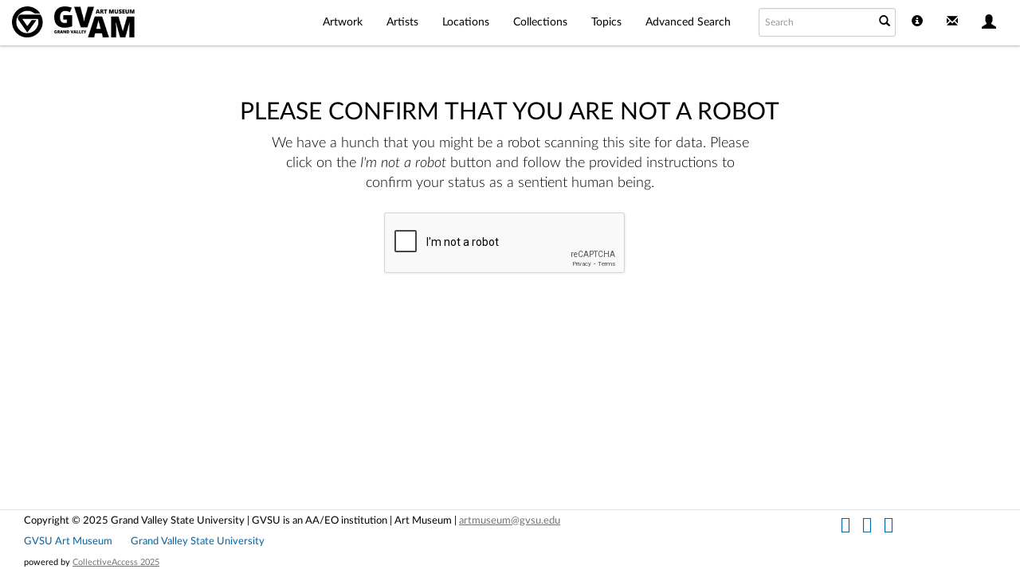

--- FILE ---
content_type: text/html; charset=utf-8
request_url: https://www.google.com/recaptcha/api2/anchor?ar=1&k=6LfQsV0pAAAAAEdg7Z1AG52-MbfW69NANPOF6iWi&co=aHR0cHM6Ly9hcnRnYWxsZXJ5Lmd2c3UuZWR1OjQ0Mw..&hl=en&v=7gg7H51Q-naNfhmCP3_R47ho&size=normal&anchor-ms=20000&execute-ms=30000&cb=ils845dqjv63
body_size: 48876
content:
<!DOCTYPE HTML><html dir="ltr" lang="en"><head><meta http-equiv="Content-Type" content="text/html; charset=UTF-8">
<meta http-equiv="X-UA-Compatible" content="IE=edge">
<title>reCAPTCHA</title>
<style type="text/css">
/* cyrillic-ext */
@font-face {
  font-family: 'Roboto';
  font-style: normal;
  font-weight: 400;
  font-stretch: 100%;
  src: url(//fonts.gstatic.com/s/roboto/v48/KFO7CnqEu92Fr1ME7kSn66aGLdTylUAMa3GUBHMdazTgWw.woff2) format('woff2');
  unicode-range: U+0460-052F, U+1C80-1C8A, U+20B4, U+2DE0-2DFF, U+A640-A69F, U+FE2E-FE2F;
}
/* cyrillic */
@font-face {
  font-family: 'Roboto';
  font-style: normal;
  font-weight: 400;
  font-stretch: 100%;
  src: url(//fonts.gstatic.com/s/roboto/v48/KFO7CnqEu92Fr1ME7kSn66aGLdTylUAMa3iUBHMdazTgWw.woff2) format('woff2');
  unicode-range: U+0301, U+0400-045F, U+0490-0491, U+04B0-04B1, U+2116;
}
/* greek-ext */
@font-face {
  font-family: 'Roboto';
  font-style: normal;
  font-weight: 400;
  font-stretch: 100%;
  src: url(//fonts.gstatic.com/s/roboto/v48/KFO7CnqEu92Fr1ME7kSn66aGLdTylUAMa3CUBHMdazTgWw.woff2) format('woff2');
  unicode-range: U+1F00-1FFF;
}
/* greek */
@font-face {
  font-family: 'Roboto';
  font-style: normal;
  font-weight: 400;
  font-stretch: 100%;
  src: url(//fonts.gstatic.com/s/roboto/v48/KFO7CnqEu92Fr1ME7kSn66aGLdTylUAMa3-UBHMdazTgWw.woff2) format('woff2');
  unicode-range: U+0370-0377, U+037A-037F, U+0384-038A, U+038C, U+038E-03A1, U+03A3-03FF;
}
/* math */
@font-face {
  font-family: 'Roboto';
  font-style: normal;
  font-weight: 400;
  font-stretch: 100%;
  src: url(//fonts.gstatic.com/s/roboto/v48/KFO7CnqEu92Fr1ME7kSn66aGLdTylUAMawCUBHMdazTgWw.woff2) format('woff2');
  unicode-range: U+0302-0303, U+0305, U+0307-0308, U+0310, U+0312, U+0315, U+031A, U+0326-0327, U+032C, U+032F-0330, U+0332-0333, U+0338, U+033A, U+0346, U+034D, U+0391-03A1, U+03A3-03A9, U+03B1-03C9, U+03D1, U+03D5-03D6, U+03F0-03F1, U+03F4-03F5, U+2016-2017, U+2034-2038, U+203C, U+2040, U+2043, U+2047, U+2050, U+2057, U+205F, U+2070-2071, U+2074-208E, U+2090-209C, U+20D0-20DC, U+20E1, U+20E5-20EF, U+2100-2112, U+2114-2115, U+2117-2121, U+2123-214F, U+2190, U+2192, U+2194-21AE, U+21B0-21E5, U+21F1-21F2, U+21F4-2211, U+2213-2214, U+2216-22FF, U+2308-230B, U+2310, U+2319, U+231C-2321, U+2336-237A, U+237C, U+2395, U+239B-23B7, U+23D0, U+23DC-23E1, U+2474-2475, U+25AF, U+25B3, U+25B7, U+25BD, U+25C1, U+25CA, U+25CC, U+25FB, U+266D-266F, U+27C0-27FF, U+2900-2AFF, U+2B0E-2B11, U+2B30-2B4C, U+2BFE, U+3030, U+FF5B, U+FF5D, U+1D400-1D7FF, U+1EE00-1EEFF;
}
/* symbols */
@font-face {
  font-family: 'Roboto';
  font-style: normal;
  font-weight: 400;
  font-stretch: 100%;
  src: url(//fonts.gstatic.com/s/roboto/v48/KFO7CnqEu92Fr1ME7kSn66aGLdTylUAMaxKUBHMdazTgWw.woff2) format('woff2');
  unicode-range: U+0001-000C, U+000E-001F, U+007F-009F, U+20DD-20E0, U+20E2-20E4, U+2150-218F, U+2190, U+2192, U+2194-2199, U+21AF, U+21E6-21F0, U+21F3, U+2218-2219, U+2299, U+22C4-22C6, U+2300-243F, U+2440-244A, U+2460-24FF, U+25A0-27BF, U+2800-28FF, U+2921-2922, U+2981, U+29BF, U+29EB, U+2B00-2BFF, U+4DC0-4DFF, U+FFF9-FFFB, U+10140-1018E, U+10190-1019C, U+101A0, U+101D0-101FD, U+102E0-102FB, U+10E60-10E7E, U+1D2C0-1D2D3, U+1D2E0-1D37F, U+1F000-1F0FF, U+1F100-1F1AD, U+1F1E6-1F1FF, U+1F30D-1F30F, U+1F315, U+1F31C, U+1F31E, U+1F320-1F32C, U+1F336, U+1F378, U+1F37D, U+1F382, U+1F393-1F39F, U+1F3A7-1F3A8, U+1F3AC-1F3AF, U+1F3C2, U+1F3C4-1F3C6, U+1F3CA-1F3CE, U+1F3D4-1F3E0, U+1F3ED, U+1F3F1-1F3F3, U+1F3F5-1F3F7, U+1F408, U+1F415, U+1F41F, U+1F426, U+1F43F, U+1F441-1F442, U+1F444, U+1F446-1F449, U+1F44C-1F44E, U+1F453, U+1F46A, U+1F47D, U+1F4A3, U+1F4B0, U+1F4B3, U+1F4B9, U+1F4BB, U+1F4BF, U+1F4C8-1F4CB, U+1F4D6, U+1F4DA, U+1F4DF, U+1F4E3-1F4E6, U+1F4EA-1F4ED, U+1F4F7, U+1F4F9-1F4FB, U+1F4FD-1F4FE, U+1F503, U+1F507-1F50B, U+1F50D, U+1F512-1F513, U+1F53E-1F54A, U+1F54F-1F5FA, U+1F610, U+1F650-1F67F, U+1F687, U+1F68D, U+1F691, U+1F694, U+1F698, U+1F6AD, U+1F6B2, U+1F6B9-1F6BA, U+1F6BC, U+1F6C6-1F6CF, U+1F6D3-1F6D7, U+1F6E0-1F6EA, U+1F6F0-1F6F3, U+1F6F7-1F6FC, U+1F700-1F7FF, U+1F800-1F80B, U+1F810-1F847, U+1F850-1F859, U+1F860-1F887, U+1F890-1F8AD, U+1F8B0-1F8BB, U+1F8C0-1F8C1, U+1F900-1F90B, U+1F93B, U+1F946, U+1F984, U+1F996, U+1F9E9, U+1FA00-1FA6F, U+1FA70-1FA7C, U+1FA80-1FA89, U+1FA8F-1FAC6, U+1FACE-1FADC, U+1FADF-1FAE9, U+1FAF0-1FAF8, U+1FB00-1FBFF;
}
/* vietnamese */
@font-face {
  font-family: 'Roboto';
  font-style: normal;
  font-weight: 400;
  font-stretch: 100%;
  src: url(//fonts.gstatic.com/s/roboto/v48/KFO7CnqEu92Fr1ME7kSn66aGLdTylUAMa3OUBHMdazTgWw.woff2) format('woff2');
  unicode-range: U+0102-0103, U+0110-0111, U+0128-0129, U+0168-0169, U+01A0-01A1, U+01AF-01B0, U+0300-0301, U+0303-0304, U+0308-0309, U+0323, U+0329, U+1EA0-1EF9, U+20AB;
}
/* latin-ext */
@font-face {
  font-family: 'Roboto';
  font-style: normal;
  font-weight: 400;
  font-stretch: 100%;
  src: url(//fonts.gstatic.com/s/roboto/v48/KFO7CnqEu92Fr1ME7kSn66aGLdTylUAMa3KUBHMdazTgWw.woff2) format('woff2');
  unicode-range: U+0100-02BA, U+02BD-02C5, U+02C7-02CC, U+02CE-02D7, U+02DD-02FF, U+0304, U+0308, U+0329, U+1D00-1DBF, U+1E00-1E9F, U+1EF2-1EFF, U+2020, U+20A0-20AB, U+20AD-20C0, U+2113, U+2C60-2C7F, U+A720-A7FF;
}
/* latin */
@font-face {
  font-family: 'Roboto';
  font-style: normal;
  font-weight: 400;
  font-stretch: 100%;
  src: url(//fonts.gstatic.com/s/roboto/v48/KFO7CnqEu92Fr1ME7kSn66aGLdTylUAMa3yUBHMdazQ.woff2) format('woff2');
  unicode-range: U+0000-00FF, U+0131, U+0152-0153, U+02BB-02BC, U+02C6, U+02DA, U+02DC, U+0304, U+0308, U+0329, U+2000-206F, U+20AC, U+2122, U+2191, U+2193, U+2212, U+2215, U+FEFF, U+FFFD;
}
/* cyrillic-ext */
@font-face {
  font-family: 'Roboto';
  font-style: normal;
  font-weight: 500;
  font-stretch: 100%;
  src: url(//fonts.gstatic.com/s/roboto/v48/KFO7CnqEu92Fr1ME7kSn66aGLdTylUAMa3GUBHMdazTgWw.woff2) format('woff2');
  unicode-range: U+0460-052F, U+1C80-1C8A, U+20B4, U+2DE0-2DFF, U+A640-A69F, U+FE2E-FE2F;
}
/* cyrillic */
@font-face {
  font-family: 'Roboto';
  font-style: normal;
  font-weight: 500;
  font-stretch: 100%;
  src: url(//fonts.gstatic.com/s/roboto/v48/KFO7CnqEu92Fr1ME7kSn66aGLdTylUAMa3iUBHMdazTgWw.woff2) format('woff2');
  unicode-range: U+0301, U+0400-045F, U+0490-0491, U+04B0-04B1, U+2116;
}
/* greek-ext */
@font-face {
  font-family: 'Roboto';
  font-style: normal;
  font-weight: 500;
  font-stretch: 100%;
  src: url(//fonts.gstatic.com/s/roboto/v48/KFO7CnqEu92Fr1ME7kSn66aGLdTylUAMa3CUBHMdazTgWw.woff2) format('woff2');
  unicode-range: U+1F00-1FFF;
}
/* greek */
@font-face {
  font-family: 'Roboto';
  font-style: normal;
  font-weight: 500;
  font-stretch: 100%;
  src: url(//fonts.gstatic.com/s/roboto/v48/KFO7CnqEu92Fr1ME7kSn66aGLdTylUAMa3-UBHMdazTgWw.woff2) format('woff2');
  unicode-range: U+0370-0377, U+037A-037F, U+0384-038A, U+038C, U+038E-03A1, U+03A3-03FF;
}
/* math */
@font-face {
  font-family: 'Roboto';
  font-style: normal;
  font-weight: 500;
  font-stretch: 100%;
  src: url(//fonts.gstatic.com/s/roboto/v48/KFO7CnqEu92Fr1ME7kSn66aGLdTylUAMawCUBHMdazTgWw.woff2) format('woff2');
  unicode-range: U+0302-0303, U+0305, U+0307-0308, U+0310, U+0312, U+0315, U+031A, U+0326-0327, U+032C, U+032F-0330, U+0332-0333, U+0338, U+033A, U+0346, U+034D, U+0391-03A1, U+03A3-03A9, U+03B1-03C9, U+03D1, U+03D5-03D6, U+03F0-03F1, U+03F4-03F5, U+2016-2017, U+2034-2038, U+203C, U+2040, U+2043, U+2047, U+2050, U+2057, U+205F, U+2070-2071, U+2074-208E, U+2090-209C, U+20D0-20DC, U+20E1, U+20E5-20EF, U+2100-2112, U+2114-2115, U+2117-2121, U+2123-214F, U+2190, U+2192, U+2194-21AE, U+21B0-21E5, U+21F1-21F2, U+21F4-2211, U+2213-2214, U+2216-22FF, U+2308-230B, U+2310, U+2319, U+231C-2321, U+2336-237A, U+237C, U+2395, U+239B-23B7, U+23D0, U+23DC-23E1, U+2474-2475, U+25AF, U+25B3, U+25B7, U+25BD, U+25C1, U+25CA, U+25CC, U+25FB, U+266D-266F, U+27C0-27FF, U+2900-2AFF, U+2B0E-2B11, U+2B30-2B4C, U+2BFE, U+3030, U+FF5B, U+FF5D, U+1D400-1D7FF, U+1EE00-1EEFF;
}
/* symbols */
@font-face {
  font-family: 'Roboto';
  font-style: normal;
  font-weight: 500;
  font-stretch: 100%;
  src: url(//fonts.gstatic.com/s/roboto/v48/KFO7CnqEu92Fr1ME7kSn66aGLdTylUAMaxKUBHMdazTgWw.woff2) format('woff2');
  unicode-range: U+0001-000C, U+000E-001F, U+007F-009F, U+20DD-20E0, U+20E2-20E4, U+2150-218F, U+2190, U+2192, U+2194-2199, U+21AF, U+21E6-21F0, U+21F3, U+2218-2219, U+2299, U+22C4-22C6, U+2300-243F, U+2440-244A, U+2460-24FF, U+25A0-27BF, U+2800-28FF, U+2921-2922, U+2981, U+29BF, U+29EB, U+2B00-2BFF, U+4DC0-4DFF, U+FFF9-FFFB, U+10140-1018E, U+10190-1019C, U+101A0, U+101D0-101FD, U+102E0-102FB, U+10E60-10E7E, U+1D2C0-1D2D3, U+1D2E0-1D37F, U+1F000-1F0FF, U+1F100-1F1AD, U+1F1E6-1F1FF, U+1F30D-1F30F, U+1F315, U+1F31C, U+1F31E, U+1F320-1F32C, U+1F336, U+1F378, U+1F37D, U+1F382, U+1F393-1F39F, U+1F3A7-1F3A8, U+1F3AC-1F3AF, U+1F3C2, U+1F3C4-1F3C6, U+1F3CA-1F3CE, U+1F3D4-1F3E0, U+1F3ED, U+1F3F1-1F3F3, U+1F3F5-1F3F7, U+1F408, U+1F415, U+1F41F, U+1F426, U+1F43F, U+1F441-1F442, U+1F444, U+1F446-1F449, U+1F44C-1F44E, U+1F453, U+1F46A, U+1F47D, U+1F4A3, U+1F4B0, U+1F4B3, U+1F4B9, U+1F4BB, U+1F4BF, U+1F4C8-1F4CB, U+1F4D6, U+1F4DA, U+1F4DF, U+1F4E3-1F4E6, U+1F4EA-1F4ED, U+1F4F7, U+1F4F9-1F4FB, U+1F4FD-1F4FE, U+1F503, U+1F507-1F50B, U+1F50D, U+1F512-1F513, U+1F53E-1F54A, U+1F54F-1F5FA, U+1F610, U+1F650-1F67F, U+1F687, U+1F68D, U+1F691, U+1F694, U+1F698, U+1F6AD, U+1F6B2, U+1F6B9-1F6BA, U+1F6BC, U+1F6C6-1F6CF, U+1F6D3-1F6D7, U+1F6E0-1F6EA, U+1F6F0-1F6F3, U+1F6F7-1F6FC, U+1F700-1F7FF, U+1F800-1F80B, U+1F810-1F847, U+1F850-1F859, U+1F860-1F887, U+1F890-1F8AD, U+1F8B0-1F8BB, U+1F8C0-1F8C1, U+1F900-1F90B, U+1F93B, U+1F946, U+1F984, U+1F996, U+1F9E9, U+1FA00-1FA6F, U+1FA70-1FA7C, U+1FA80-1FA89, U+1FA8F-1FAC6, U+1FACE-1FADC, U+1FADF-1FAE9, U+1FAF0-1FAF8, U+1FB00-1FBFF;
}
/* vietnamese */
@font-face {
  font-family: 'Roboto';
  font-style: normal;
  font-weight: 500;
  font-stretch: 100%;
  src: url(//fonts.gstatic.com/s/roboto/v48/KFO7CnqEu92Fr1ME7kSn66aGLdTylUAMa3OUBHMdazTgWw.woff2) format('woff2');
  unicode-range: U+0102-0103, U+0110-0111, U+0128-0129, U+0168-0169, U+01A0-01A1, U+01AF-01B0, U+0300-0301, U+0303-0304, U+0308-0309, U+0323, U+0329, U+1EA0-1EF9, U+20AB;
}
/* latin-ext */
@font-face {
  font-family: 'Roboto';
  font-style: normal;
  font-weight: 500;
  font-stretch: 100%;
  src: url(//fonts.gstatic.com/s/roboto/v48/KFO7CnqEu92Fr1ME7kSn66aGLdTylUAMa3KUBHMdazTgWw.woff2) format('woff2');
  unicode-range: U+0100-02BA, U+02BD-02C5, U+02C7-02CC, U+02CE-02D7, U+02DD-02FF, U+0304, U+0308, U+0329, U+1D00-1DBF, U+1E00-1E9F, U+1EF2-1EFF, U+2020, U+20A0-20AB, U+20AD-20C0, U+2113, U+2C60-2C7F, U+A720-A7FF;
}
/* latin */
@font-face {
  font-family: 'Roboto';
  font-style: normal;
  font-weight: 500;
  font-stretch: 100%;
  src: url(//fonts.gstatic.com/s/roboto/v48/KFO7CnqEu92Fr1ME7kSn66aGLdTylUAMa3yUBHMdazQ.woff2) format('woff2');
  unicode-range: U+0000-00FF, U+0131, U+0152-0153, U+02BB-02BC, U+02C6, U+02DA, U+02DC, U+0304, U+0308, U+0329, U+2000-206F, U+20AC, U+2122, U+2191, U+2193, U+2212, U+2215, U+FEFF, U+FFFD;
}
/* cyrillic-ext */
@font-face {
  font-family: 'Roboto';
  font-style: normal;
  font-weight: 900;
  font-stretch: 100%;
  src: url(//fonts.gstatic.com/s/roboto/v48/KFO7CnqEu92Fr1ME7kSn66aGLdTylUAMa3GUBHMdazTgWw.woff2) format('woff2');
  unicode-range: U+0460-052F, U+1C80-1C8A, U+20B4, U+2DE0-2DFF, U+A640-A69F, U+FE2E-FE2F;
}
/* cyrillic */
@font-face {
  font-family: 'Roboto';
  font-style: normal;
  font-weight: 900;
  font-stretch: 100%;
  src: url(//fonts.gstatic.com/s/roboto/v48/KFO7CnqEu92Fr1ME7kSn66aGLdTylUAMa3iUBHMdazTgWw.woff2) format('woff2');
  unicode-range: U+0301, U+0400-045F, U+0490-0491, U+04B0-04B1, U+2116;
}
/* greek-ext */
@font-face {
  font-family: 'Roboto';
  font-style: normal;
  font-weight: 900;
  font-stretch: 100%;
  src: url(//fonts.gstatic.com/s/roboto/v48/KFO7CnqEu92Fr1ME7kSn66aGLdTylUAMa3CUBHMdazTgWw.woff2) format('woff2');
  unicode-range: U+1F00-1FFF;
}
/* greek */
@font-face {
  font-family: 'Roboto';
  font-style: normal;
  font-weight: 900;
  font-stretch: 100%;
  src: url(//fonts.gstatic.com/s/roboto/v48/KFO7CnqEu92Fr1ME7kSn66aGLdTylUAMa3-UBHMdazTgWw.woff2) format('woff2');
  unicode-range: U+0370-0377, U+037A-037F, U+0384-038A, U+038C, U+038E-03A1, U+03A3-03FF;
}
/* math */
@font-face {
  font-family: 'Roboto';
  font-style: normal;
  font-weight: 900;
  font-stretch: 100%;
  src: url(//fonts.gstatic.com/s/roboto/v48/KFO7CnqEu92Fr1ME7kSn66aGLdTylUAMawCUBHMdazTgWw.woff2) format('woff2');
  unicode-range: U+0302-0303, U+0305, U+0307-0308, U+0310, U+0312, U+0315, U+031A, U+0326-0327, U+032C, U+032F-0330, U+0332-0333, U+0338, U+033A, U+0346, U+034D, U+0391-03A1, U+03A3-03A9, U+03B1-03C9, U+03D1, U+03D5-03D6, U+03F0-03F1, U+03F4-03F5, U+2016-2017, U+2034-2038, U+203C, U+2040, U+2043, U+2047, U+2050, U+2057, U+205F, U+2070-2071, U+2074-208E, U+2090-209C, U+20D0-20DC, U+20E1, U+20E5-20EF, U+2100-2112, U+2114-2115, U+2117-2121, U+2123-214F, U+2190, U+2192, U+2194-21AE, U+21B0-21E5, U+21F1-21F2, U+21F4-2211, U+2213-2214, U+2216-22FF, U+2308-230B, U+2310, U+2319, U+231C-2321, U+2336-237A, U+237C, U+2395, U+239B-23B7, U+23D0, U+23DC-23E1, U+2474-2475, U+25AF, U+25B3, U+25B7, U+25BD, U+25C1, U+25CA, U+25CC, U+25FB, U+266D-266F, U+27C0-27FF, U+2900-2AFF, U+2B0E-2B11, U+2B30-2B4C, U+2BFE, U+3030, U+FF5B, U+FF5D, U+1D400-1D7FF, U+1EE00-1EEFF;
}
/* symbols */
@font-face {
  font-family: 'Roboto';
  font-style: normal;
  font-weight: 900;
  font-stretch: 100%;
  src: url(//fonts.gstatic.com/s/roboto/v48/KFO7CnqEu92Fr1ME7kSn66aGLdTylUAMaxKUBHMdazTgWw.woff2) format('woff2');
  unicode-range: U+0001-000C, U+000E-001F, U+007F-009F, U+20DD-20E0, U+20E2-20E4, U+2150-218F, U+2190, U+2192, U+2194-2199, U+21AF, U+21E6-21F0, U+21F3, U+2218-2219, U+2299, U+22C4-22C6, U+2300-243F, U+2440-244A, U+2460-24FF, U+25A0-27BF, U+2800-28FF, U+2921-2922, U+2981, U+29BF, U+29EB, U+2B00-2BFF, U+4DC0-4DFF, U+FFF9-FFFB, U+10140-1018E, U+10190-1019C, U+101A0, U+101D0-101FD, U+102E0-102FB, U+10E60-10E7E, U+1D2C0-1D2D3, U+1D2E0-1D37F, U+1F000-1F0FF, U+1F100-1F1AD, U+1F1E6-1F1FF, U+1F30D-1F30F, U+1F315, U+1F31C, U+1F31E, U+1F320-1F32C, U+1F336, U+1F378, U+1F37D, U+1F382, U+1F393-1F39F, U+1F3A7-1F3A8, U+1F3AC-1F3AF, U+1F3C2, U+1F3C4-1F3C6, U+1F3CA-1F3CE, U+1F3D4-1F3E0, U+1F3ED, U+1F3F1-1F3F3, U+1F3F5-1F3F7, U+1F408, U+1F415, U+1F41F, U+1F426, U+1F43F, U+1F441-1F442, U+1F444, U+1F446-1F449, U+1F44C-1F44E, U+1F453, U+1F46A, U+1F47D, U+1F4A3, U+1F4B0, U+1F4B3, U+1F4B9, U+1F4BB, U+1F4BF, U+1F4C8-1F4CB, U+1F4D6, U+1F4DA, U+1F4DF, U+1F4E3-1F4E6, U+1F4EA-1F4ED, U+1F4F7, U+1F4F9-1F4FB, U+1F4FD-1F4FE, U+1F503, U+1F507-1F50B, U+1F50D, U+1F512-1F513, U+1F53E-1F54A, U+1F54F-1F5FA, U+1F610, U+1F650-1F67F, U+1F687, U+1F68D, U+1F691, U+1F694, U+1F698, U+1F6AD, U+1F6B2, U+1F6B9-1F6BA, U+1F6BC, U+1F6C6-1F6CF, U+1F6D3-1F6D7, U+1F6E0-1F6EA, U+1F6F0-1F6F3, U+1F6F7-1F6FC, U+1F700-1F7FF, U+1F800-1F80B, U+1F810-1F847, U+1F850-1F859, U+1F860-1F887, U+1F890-1F8AD, U+1F8B0-1F8BB, U+1F8C0-1F8C1, U+1F900-1F90B, U+1F93B, U+1F946, U+1F984, U+1F996, U+1F9E9, U+1FA00-1FA6F, U+1FA70-1FA7C, U+1FA80-1FA89, U+1FA8F-1FAC6, U+1FACE-1FADC, U+1FADF-1FAE9, U+1FAF0-1FAF8, U+1FB00-1FBFF;
}
/* vietnamese */
@font-face {
  font-family: 'Roboto';
  font-style: normal;
  font-weight: 900;
  font-stretch: 100%;
  src: url(//fonts.gstatic.com/s/roboto/v48/KFO7CnqEu92Fr1ME7kSn66aGLdTylUAMa3OUBHMdazTgWw.woff2) format('woff2');
  unicode-range: U+0102-0103, U+0110-0111, U+0128-0129, U+0168-0169, U+01A0-01A1, U+01AF-01B0, U+0300-0301, U+0303-0304, U+0308-0309, U+0323, U+0329, U+1EA0-1EF9, U+20AB;
}
/* latin-ext */
@font-face {
  font-family: 'Roboto';
  font-style: normal;
  font-weight: 900;
  font-stretch: 100%;
  src: url(//fonts.gstatic.com/s/roboto/v48/KFO7CnqEu92Fr1ME7kSn66aGLdTylUAMa3KUBHMdazTgWw.woff2) format('woff2');
  unicode-range: U+0100-02BA, U+02BD-02C5, U+02C7-02CC, U+02CE-02D7, U+02DD-02FF, U+0304, U+0308, U+0329, U+1D00-1DBF, U+1E00-1E9F, U+1EF2-1EFF, U+2020, U+20A0-20AB, U+20AD-20C0, U+2113, U+2C60-2C7F, U+A720-A7FF;
}
/* latin */
@font-face {
  font-family: 'Roboto';
  font-style: normal;
  font-weight: 900;
  font-stretch: 100%;
  src: url(//fonts.gstatic.com/s/roboto/v48/KFO7CnqEu92Fr1ME7kSn66aGLdTylUAMa3yUBHMdazQ.woff2) format('woff2');
  unicode-range: U+0000-00FF, U+0131, U+0152-0153, U+02BB-02BC, U+02C6, U+02DA, U+02DC, U+0304, U+0308, U+0329, U+2000-206F, U+20AC, U+2122, U+2191, U+2193, U+2212, U+2215, U+FEFF, U+FFFD;
}

</style>
<link rel="stylesheet" type="text/css" href="https://www.gstatic.com/recaptcha/releases/7gg7H51Q-naNfhmCP3_R47ho/styles__ltr.css">
<script nonce="nliFsf0gWCBJQSFWas6LOg" type="text/javascript">window['__recaptcha_api'] = 'https://www.google.com/recaptcha/api2/';</script>
<script type="text/javascript" src="https://www.gstatic.com/recaptcha/releases/7gg7H51Q-naNfhmCP3_R47ho/recaptcha__en.js" nonce="nliFsf0gWCBJQSFWas6LOg">
      
    </script></head>
<body><div id="rc-anchor-alert" class="rc-anchor-alert"></div>
<input type="hidden" id="recaptcha-token" value="[base64]">
<script type="text/javascript" nonce="nliFsf0gWCBJQSFWas6LOg">
      recaptcha.anchor.Main.init("[\x22ainput\x22,[\x22bgdata\x22,\x22\x22,\[base64]/[base64]/[base64]/KE4oMTI0LHYsdi5HKSxMWihsLHYpKTpOKDEyNCx2LGwpLFYpLHYpLFQpKSxGKDE3MSx2KX0scjc9ZnVuY3Rpb24obCl7cmV0dXJuIGx9LEM9ZnVuY3Rpb24obCxWLHYpe04odixsLFYpLFZbYWtdPTI3OTZ9LG49ZnVuY3Rpb24obCxWKXtWLlg9KChWLlg/[base64]/[base64]/[base64]/[base64]/[base64]/[base64]/[base64]/[base64]/[base64]/[base64]/[base64]\\u003d\x22,\[base64]\\u003d\\u003d\x22,\x22fcKsYRvCo1BbwoTDhxnCpVrDujQnwqzDsMKgwo7DiHpsXsOSw5YhMwwkwpVJw6wMEcO2w7MSwo0WIH5/wo5JVMKOw4bDksOgw7gyJsOrw4/[base64]/DjMww5IGCsK9d8OTTAnCvk5gWMONF3jDuAxUOcO4YcOBwo5CJMOuTMOyV8OXw509Xg4OZAXCqlTCgAzCi2NlKV3DucKiwr3DrcOGMCrCgCDCncOUw5jDtCTDoMOVw49xXSvChllmHELCp8KpTnp8w4HCkMK+XGxEUcKhQ2/DgcKGe1/[base64]/[base64]/[base64]/Do2PCm1QgScOuw4M+wpNHwrJaWkfCusORRmchHsKPTG4KwqATGkzCsMO1wpo3UsOgwqERwoTDgcKcw6gcw6fCghbCsMOfw6YFw53DksK/[base64]/CshrDklpswqPCmlpmCBtLwpU7R2MXwprDnWvDncKRE8OPf8O5W8O2wobCvsKKX8O3woPCisO0YcK1w6nDlMKocgzDuR3DlU/[base64]/w6wOXMKow7fChcO5w6kJLVnDvMOVOldfK8OmZcO6ThjChGvCg8Oyw7AEP3bCkBFFwrEbG8KzV2Vtw7/[base64]/[base64]/DocOVw7XDkhxne8OowpVwwrFuw50Rwp3CkVM1bxDDuHHDgMOXbMOtwoFbwqrDqMOYwoPDucOrIkVoWk3DgXAzwrPDjgseC8OQN8KIw6HDtsORwrfDvcKfwpEKV8OEwpTChsK/AsKUw5MAW8Kdw6jCh8OfesKtPDfCkBPDjsOnw6BQWmgKQcK8w7fCl8K8w6Nyw5RZw50qwp5Gwqk9w6lsK8KOJlk5wobCpsOMwqbCscKzWjMLwp3CosOpw7NmewTChMKewrk+ccOgKi0DPcKYPyhuw51iPcOyPydTesKjwoBbKcKWGxLCqyoZw6J8wpfDv8OUw77Cul/CnMK+FcK5wrjCtcK3QSjDsMKew5jClx/Drngew5HDrTcBw5d4RBPCjMKVwr3DrVPCk0nCscKLwp9rwroMw7Qwwr0Dw5nDuwsoSsOpN8Opw4TCki50w4xTwrgJDsK+wpjCvjzCpcKdMsK5X8OWwprDjHvDhSRiw4/CvsO+w5khwqdMw5HCjsORbxzDrHNPOWTCkTXDhCDCrzNuAgzCtcKCBAx7wpfCg2XCucOIGcKCT3FLZ8KcXMK+w5/Do2nCi8KWPsOJw5HCn8KKw7tILHXCvsKJw5hAwpvDosOYE8KeeMKuwo7DmcOUwrwseMOIWcKEe8Oowokww7xEYGh4WRfCrsOnI3fDvcO+w7xOw67DiMOUdmbDunFWwqXDrCICLVIjEMK6XMK1G3dkw4nDq2Zrw5rCuC0cCMK/b0/[base64]/XsK/[base64]/DqQXCtWDCpMKzPMOKbXAiBUBCLsO5w45Bw5BHQsKpwrLDrmseA2oEw7bDiC5LWGzCpGoXw7TCsCMoUMKaNsOow4LDnGoUw5g0w5fCsMO3wpnCuyM/wrl5w5dnwpbDgRJ9w747D30Pw60pT8ORw5zDp04zw4A8PcObwqrChsOtwovCtGd5E2cJCTTCksK8fyLDvxxldMO2DsOswrAYw5zDv8OcAktCRsOeQMOEYsOzwpVLwrnCpcObY8KSP8Kiwop0Tgo3w6smwpx0JCILBXTCnsKgZ37Di8K4wojCkBXDtsK/wpPDnDw/[base64]/dW1xwrt4w5XCqgRrwpMpwpoLw7Aww4IUwp4xw75swoDDnijCoEQVw4rCmh4WUiZHVHoZw4ZBIRlQU23CvcKKw7rDpTvDnmrDhT7Ck3E8IldKUcOXwrLDhThkRMOcw65awqfDhcKHw7ZfwptnG8ORQcKZJTbCnMKGw7JeEsKgw49JwrfChg/DjsO6PhXCt3QjbRfCpsK+Y8KuwpoSw7XDjMOlw6PCssKGMMOjwpZ1w5rCmjfDtsOvwoXDjsOAwp8zwqldI1FTwrk3CsObEMOzwosUw43CmcO6w50gDRfDhcOSw5fCgFjDu8OjO8KFw7LDq8OWw6/DnMKPw57DvikzCWwQLMO7ZwbDpA7CoAYTen5icMOMw6LDjsOnI8Kxw7A6BsKaHcKDwoMuwosJacKBw5sXwo/[base64]/w4V5Y8KUTcK9dW5/[base64]/[base64]/[base64]/DnipKK8K+wqzCnwkbQCpvw63Dn8KDI8K0wrDDpDlrSsOFQlbCvQvCn0gXwrQzEcKrAcKqw53Cj2TDiHkST8OxwoB/f8Omw5DDu8KUwoB4KngFwrjCr8ORQg12TibCuTUES8Okf8KfO39Kw6DDlS/DksKKVMObesKXNcONSsK4JcODw6xXw5ZLJxnDgiMjLE/DoADDjCgFwq8eDh5tdB0mGQvCvMKxQsOJCMKxw7nDuz3Chy7DrsOZwqHDjC95worCmMK4w7oqJMKoUMONwo3CgDPCtR/DsgsteMKDYnfDgRUhFcKBwqoUw7xSOsKWRm9jw4/CowU2PBIOwoDDuMKjOWzDlcKOwr7CiMObwok4FkN8wpPCoMOgw65eOMOSw6fDqMKad8Kcw7LCucOmwrbCs1A7EcK8woRGw5lTPMO6wqrCmcKPbDPCmMOHDnnCrsKsRhbCv8K/w6/CgkzDol/CgMKTwptIw4vCq8O1D0XDujLCu3zDqcKqwobClynCsWY2w5tnf8Ouc8Ovw7/DijrDokPDpDnDixlIB0Yow60Zwp7Cu10wRcOaHsOXw5N+RDUOw6wId33DnhLDusOIw5fDtsKTwq1Uwoh3w5pIScOIwqglwojDmcKZw5Anw6nCosKFfsOZa8O/JsOLLBELwpkDw6dfEMORwpkCXB7CksK7JsKDRxfCi8O4wrLCki7CqcKTw4ESwo0awpsow5nCtgoaLsOjU2NnHMKUw710OTJewpvCiTPClzgLw57DlVXDuVrCmRAGw7g6w7/DmGNudWbDqnLDgsKVw5sxwqA2GcK+wpfDgH3CpsOAwphow5fDlcOVw5/CsCHCoMKjw6RHeMO6VXDCncO3wp8kSUlUwpsdTcO+w53ChHzDncODw5bCnxfCv8OZUFHDrUzCtT/Csx9RPsKNfMKQYcKEYsK4w5ZwacKSZGdbwqlaEMKrw5zDsjcMQURme3Mvw4vCr8KjwrhrfcOfPgonQj18csKfCHlzcTdsMSpsw5cDacOywrQ1woHCsMKJwpJ3ZCVQBcKOw4ZzwonDusO0X8OSa8O9w5/[base64]/CsndeesKQHMKieQrDh8OIbxrClMOtakfCjcK+bGHDgsKiJB7CrAvDqhvCpw/Di1LDoT4zwpTClcO8bcKZw4A9wqxJw4nCucOLNWhTIwNTwpvDrMKqwooFwqDClUnCsjkXLmrChcKxXjPCvcK9B1/DqcK1d07DkxbDkMOOLQ3DhwTDjMKfwr1zbMO6LX1Jw7NFwr7CucKRw6E1HCQ8w5fDmMKsG8KXworDicO+w4hDwpIwbilhO1vCnsK/[base64]/CkcK1wpR0OMKMD8KlwpLDlMKlw717w73Ctz3Cg8KZwop3YiZLPDYvwqfCtcKJTcOuBcK1JxjDmj3CjsKmw6kLwoggP8OjXk9gw6nCr8KgTG9MLSLCjcOKDXjDg2t5Y8O5F8K1fgA4wrnDjsObwoTDiT8BCsOYw6nDncKawrpTwo9ywrpIw6LDqMKVYMK/[base64]/DcOyw4Jdw5DDncOSwqHCuHbDmsO/wqvCm8Khwrs4SMK7JXDDl8KjWMKtWMOZw7DDpB9KwohnwqsrUsK5FhDDjsK3w5PCvX/DrsKJwpPCnMOQERArw5fCncKmwrfDn09Rw6FTX8Kjw4wUc8O5wqZ0wqJZZ3J0eljDjBBRYlZuw5Nkwr3DmsKCwpDDviVRwooew6EWZA0Two3Dk8OuVMOaX8O0XcK/c2Iywptkw4zDuH3DiWPCkWQ/[base64]/w5TDrwFrHnA8cMKWdxHDpMKsw6rCpMKBdmbCksOxCn/[base64]/DiCdyCcOWXSjDmMOjwrpvYzNOwqAHwr8xNXbCs8K7cCdNCk1HwqPCj8OeKC/[base64]/Dl1HDrkxJw4jCicKgwofDhsKkwqN3HhnCvMKywq1COsOJw63DrS7DpsOAwrjDgkZWa8Obwo8xLcKhwpbCvFBxEWnDkWMSw5rDnMK8w7wPVDLCvxNaw7fCojchDFnDgEtCYcOPwqFKIcOYcypRw4nCksKQw7PCh8OEw6jDuTbDtcKfwq/CjmbDkcOkw6fDhMK6wrJDDgLDlsKIw47DiMOEEiA5BGjDsMOCw44BSMOrZcKhw5NKfMK7w6xiwofDuMOiw5rDgcOYwr3DmmLDpQ/CgnLDocO+eMK5YMKxdMOewrHDv8KRNz/CinVowqEOw4MawrDCs8OAwrx5wpLChFkWalEJwrwzw4zDnUHClmd4wqfClF1zN37DsndUwojCuS/Ci8K0ZDw/AcO+wrLCn8Khw7hYFcK+wrnCvQ3Ckx3Do2YVw7BHQ3wKwp1twrI/wocINsKzQwfDocOnQzfCl2XCmRTDnsKFFz8Vw5nDh8OWbDbCgsKJXsKzw6Edc8ODwr4/SnkgQQ8Kw5LCnMOResKPw5DDv8OEZ8OvwrVCdMOxLkzCsFnDlWrChsOMwrPCiBUqwrJ9FsK6E8KZCsKUOMO7XC/Dv8OQw5UfKCvCsB5mw7zDkzFHw6gYRFduwqkPw5R4w6nCuMKgfcKkShI/w7J/OMK4wo7CksKlajvDqVkLwqUYw5HDnsKcBlzDrcK/e1TCscO1wpnCvsK/[base64]/[base64]/VyBFM8K4c2HCkRdow7LCg8KodsKMw6jCsVjCigLDvHjDmijDscKlw53DvMKgw5kIwpbDiFDDj8K3Lhguw7crwqfDh8OAwrPCrMOnwo1dwrnDvsKXKUvCu2rClE9IKMO9RMOBHGN/ODnDlUUhw5kYwoTDjGJUwqcKw5NCJB3Do8Khwp3DksORTcO4TcOTflnDjGnCmU3Ck8KNAVLCpsKySxw8wp3CjErClMKawp3DhhLCuiwlwokERMOZM24/wooqYyrCncKqw4Btw4s6dy/DrF4/wrkCwqPDgDbDlcKTw55RCx7DjDnCvcKAK8KZw74ow7ozZMO0w7vCnQ3DrTLCtMKLV8KEFynDqCMtfcOzHzZDw6PCjsKuCxfDu8K1woBIWirCtsOuw6LDi8OSw7x+JErCqTXCjsKHFh9oTMO9GMK9wpfCjcKIBQgowpMHwpHCgMOjX8KqAsKbwocIbS/Co08ua8OKw69VwrnDnsOrasKawoLDqz5jfGPDnsKhw7jCrHnDtcO/eMKCB8OAWivDhsOxwp/ClcOowpLDscOjDA/DqxdEwrcsZMKTE8OIb1TCqwQoJhwnwpTCtXofSTBxf8KIIcKBwr59wrJWecKEEhjDvWDDgsK+YUzDmhBJP8KnwqTCqFDDmcKZw7x/eDbChsOwwqbDsl0Ow5LDsF3CmsOIwo3CsADDuArDksKiw7NQB8OkMsKcw4xFY3vCsUgEasOfw7APw7fDkGfDu3DDoMONwr/Dt0vDuMKhw6fCtMK8c2l1I8Kvwr/CmcOOSEvDtnnCp8KXc2bCm8KwSMKgwpvDkGfCg8Oow6bCrARWw68pw4DCo8ODwpvCkHJ0XjbDp1nDp8KgP8KEIRNoElc/csKow5Rdw7/DvyIJw4Ftw4cQPmcjw5gpGx/[base64]/DMO3woXDsU7DnsOFwpJLwrtZBnwyA1BMw5PCncKrwplPAkTDjxvDjMOIw4LDkyHDnMOmLSrDqcOvKsOecsK2wqbChS/Cv8KIw6TCrgfDnMO0w6vDncOxw49gw7kBX8O1WgvCgsK2wpDCkD/DpMOJw7nDpSgcPcOEw73DkhbCr3HChMKqLhPDpx7ClsOQQWvCuGwwW8K7wo3DixA3YQ7CrMOVw7UWSWcXwoXDjTzDqUNqFQVow5PCsSY9RlBYPwzDo1B2w6rDmX/[base64]/ChW/CnUvCqcKiCMOwZR01OMOAw55XSMKMLsOtwpg7M8KuwrHDtMKPwp0mf1AsInIhwrDDtQEGO8KkV0nCjcOgYFHDhQHCoMOgw6QNw5LDo8OcwoMpWcKFw60Hwr/Ct07DssOAwoY7X8OGRT7Dn8OTYDVLwr1pGUPDj8ORw5jCjsOcw6wgTsK/[base64]/DpXPDr8OFBULDucOHwoEoKMOrwrjDgwg+w7Mhwo/CjcOPw4g9w4lSKVTClDcCw4Z/[base64]/DoMO6dAzDjWoCPBbDlMKxw53DncKBdHdlw5zDsMORwqdkw6kzw5ZGfhPCrkXDhsKiwpPDpMK+w4YPw5jCnBjCpC9iwr/Ci8OSdUJjw5w7w43CkmQ4KMOAUMO+VMONVcO1wpbDtGTDosOUw7zDtl0rN8K4PcKlG3DDtlZaTcKrfMKdwpPDj3gNeC7DisKwwqnCmsKlwqEIYyjDmwvDhXEcOhJLwr9SPMOjw7XCrMK/wqTDgcKRw4PCpMOqaMKLwrceBMKbDi8YcWfCqcOkw4oCwrlbwqkFXsK1wr/CiwxEwrsJa20Lwql1wqRCLsKNbcKQw7nCl8Kewq59wovCqMOKwpjDiMOZdAfDtCDDgjA+LS9eWhrDpsKURsKNX8KlDMOsFMOgacOtIMO4w5DDkjEKSMKbdHwIw6XCvArCgsOowpHCoz/DvhMCw4M8wqnCoUcKw4DCsMKSwp/DlkvDu1zDtjrClW8bw67CklEzBMKsWBHDu8OqGMKhw7LCiDE2UMKtP03CqVnDoE0Gw4d/[base64]/CjBjCtMOLw57CuMK7PcOqw63DuWI/[base64]/wo/Cm3vDm1tWRUU5ZmXDhzTDkxHDoT9bFcOJwrRTw6vDl0DCqcKOwrzDp8KsTRfCusK5wo57wqLCg8Klw6wTZcKYA8KrwprCgcKtwqRzw5dCA8KlwoLDncO+AsKrwqwDGMOvw4hqaWjCshfDi8OtM8O/SsOew6/DpEEiAcOBe8OXw75Qw7h9wrZEw79Oc8O0VkLCjwBXw4IBBXBQDwPCqMK4woRUTcOnw73CocO8w4tVfx1wK8OFw7BOwoJ+ZQxZWUTChMOfPyTDu8K5w7gZWWvCk8Kfw6nDv3XDsxjClMKAamjCsRsGAhXDn8K/wqXDlsK3T8OGTGNgwqd7w7nCpMK5wrDDjxMea19/[base64]/DoSlLw7VVw6IVDAnCp1lZw6TClsKawqAtw5cIwo7Cg2ZtacK6wp8SwoVxwowUKSjDmlrDvHpIw6HCi8Oxw7/CnmxRwodNBFjDrg3DjcOXZMOywpXDtArCkcOSwpQFwroJwrlVL3XDvV0PccKNwrkvRknCpMOmwop5w7t7OcKFT8KJNyFOwq5ww4dOw50Hw4xUw5A+wrPDksOWE8OmR8OlwoJ/XcKsVsKkw7BRwoPCgMOcw7rDtWTDmsKPSCQ8KcKewr/DmsOjN8Oqw7bCszAvw4Ygw4dTwqDDlUzDgsOuQcKuXcKiVcO+GMOZN8OQw6DCkELDtMKMw7HCn0nCsRXCugLCnwfDl8O1wpMiKsO4aMOCfsKAw5Zawr9MwocWw6hPw5hZwqk6AHVRDMKbwqg0w57CtQkjEjcbwrHCpUJ/w5o6w4UgwqjClMOSwqnCii98wpdMD8KFB8OSTsKBYcKkbGPCgQtEdTBVwqTCpsOJZsOZNhDDl8KBb8ODw4Z2wrLCrHHCpMOHwpHCsxPCp8KxwrPDnEHDpU3CicOLw4XDn8K2FMOiPsKHw5JyPMKRwqMKw4/Cr8KjCMOMwojDk2BUwqzDt0kGw4luwqPCpRYuwq3DlMOVw7YELcK3cMKgXzPCqSxSVG4wK8O3YsK2w48EIlbCnjnCu07Dn8OgwpLDlgIawqbDtGTCugTCh8KSEMO5UcKhwrjDpMO6cMKOw5vCo8KALcKYw6t0wrkpI8KcNMKNUcO1w40zXFrClMOsw5TDq0JQC0/[base64]/Cr8Krw7s4wqfDtFBSw4/CrsKkw7XCnMOUw4zDnQMjw5law4vDjMKawrHDlFrCnMOEwqplFSRCA1bDsVFwfRfDvSTDtwhmfsKcwq7DtzLCj19dH8Kxw4NBIMKzABjCnMKLwqVvDcK6OQLCjcOowrvChsO8w5zCixDCpHgWVi0Kw7vCpMKgM8OMdU5ScMO8w7Y6woHCq8ORwoPCt8KgwpfDpsK/[base64]/LyQPBV3CrsOrw7Aew4TDi0bCg1zDnBnCnsKHbUEBFFsoF3UAdcKJwrBeBSAIfsOHN8O8NcODw709eFIYYilDwrvCocOGHHEiGhTDrsK/w7shw43Dp1dJw6UFBQgDFcO/wpACB8OWMmdTw7vDisOCwp1Jwps2w4MwJsOBw5jChMKGJMOzZGVNwqLCpsOow6DDsFjDjSzDsMKodMO7HlgFw4rCu8KzwokLFH9GwobDqEjCscObVMK+wr5FSQ/DjDfCtn8SwrFMDCJBw497w5rDkMKxNWvCtX/Cg8OPYxnChXzDvMOgwrB/wpDDssOpdXzDgGMMHQnDgMOmwr/Dp8O0wp1WWMOifMK2woFgXi0yZ8O5wqUjw5gMDGsgAgkXZcOjw7YYeRcxWnDDucOhI8O+w5fDj0LDv8KkdzvCrgvCr0JBbMOBw50Rw4zCjcKzwq5Tw5h/w4QxC2YRMUMjPEvCksKbbcKdfgI4E8OYwrk7Z8ORwoR9T8KgJDtSwodTVsOBwo3DucKsYEpxwrxdw4HCuwTCkcOzw4pPFR7CgsOgwrHDtAY3I8Kfw7bCjUbDh8K4wooXw6BAZ2XDosKZwo/DjVDCuMK3bcO3KhhNwpjCohocQj5Dwq9aw7jDlMKJw5jDjcO0wpbDrWTCg8KYwqYbw4Asw4ZtBsKKwrHCo0TDpjbCkQZzOsK9KMO3P3U/wp8EeMObwrkQwrpZbMKcw4xBw5dmRMK9w7s/LMKpM8O2w4k4wokXH8O3wplibTBwXn5aw6s0JA3CuQxawqnDu3TDnMKEXRDCs8KEwoXDp8OrwoA1w552JB8BFCpSGMOow7tnc1cPw6ZHYMKvwrrDkMODRjfDq8K1w5pINQDCmBIRwqF+woduDcKEwrzChgsVf8Orw6IfwprDnR/Cv8ObL8K7McOKKVPDuDvCjMOMw7DCiEsAKsOzw5rCicKlN2nDisK4wpoDwqzDq8O6PsOnw4rCtMKjwpHCjMODwofCtcOjE8Oww4LDp2JIA0rDvMKbw7DDr8KGDzwTC8KJQFJNwo8mw5rDlsO1wp3DsE7Cm2NQwocxLMOJFcOIWsOYwosmw6/ComcKw5wfw6bCmMOowrkDw6pAw7XDk8KtdWsrw7Apb8KTVMOvJ8OoYHHCjgkpWsKiw57CtMO6w645w4gFw6N8wptsw6I/SWnDkBlBcH/CoMKNw44vG8O+wqUOwrTCkgrCowl5w7DCuMO+wps/w40+DsO4wpQlLUlLUcKDfRzDrzrCssOzwoBCwrBtw7HCuQbCphkqVkokJMOKw4/Cv8O2woltQUcKw7pcDFXDgzA5Xn8Vw6t7w5VkIsKZPsOODVzCr8O8ScOzGsKvQl3DiUkwHTA3wpNqwr8dE1F6N3Ecwr7CqsO2NMOWwpbDv8OVcsKywrvCljcZScKswqcMwo5yaGnDjH/Ch8OEwqnCvsKsw7TDnw5Jw4rDkzl2w4ARDGcsSMKDdcKWHMOEwoXCgsKFwoPCgcKXK1Ayw69pCsOzwqLCh0FkY8OHfMKgVcOkwqvClsK1w6jDsG1qdMKyMMKHdEUNwqvCi8OyLMK6SMOofGYQw4XDqSgxClUCwpzDhE/DrcKiw4vDiGjCicOPJWbCu8KjCMKdw7HCtklGXsKiNsOGQcK+DMOuwqbCnlXCncKzfXwVwptsC8OGOH0FDMKKLcO+w7HDlsK4w5bCrcOxCMKDf0xfw7nCv8Kaw7VhwpzDnG/CjsK4wpzCqVDDigvDqVcPwqXCsExXwofCrhHDgmNlwq/DokjDg8OOXVTCgsOhwqItT8KqMGA2QcKtw4xhwo7Dj8KNwpbDkiEvWsKnw43Dq8Kpw79iwqIAAsKQVkvDuFzDkcKJwpfCnMKMwolGworCun/CoRTCrcKgw51jaW5IKHbCq2nCmi3Ci8K7wpjDi8OPEcO4dcOswow5OMKbwpFNw7Z1woFzwp1kJ8Olw7nCjSLCv8Odbm87NsKYwojDoghTwppmUcKmNMOSUgjCt3tKCm3Cui9Zw408WcKzEcKQwr3Dri7CnRbDqcKNT8OZwpbDon/CrlrCjl3ChzUZIsKEwrvDnwknwrQcw7nCn2IDGFxpRyERwrvCoGXDu8OJCQjCl8OcGwFswpp+wqVewrcjwqrCtwlKw7TDiBnCqcOZCH3DtghOwr7CpgwBAAfCh2QgM8ORSnXDg0wFw4fCqcKhwpgHNkDDlVs9BcKMLcKpwoTDuALChXTDtcOmB8KLw6zDhcK4w6AkER/CqMKdRcKjw4l+IcOcw4kWw6TCh8KcEMKCw4YFw58IZsOEVhHCtsOWwq0cw5zCqMKaw4jDnMKxMS3DjsKhEz7Cl3fCo2bCpMKiw68sSsOlaDscIwVgYxEFw5PCuXInw6/DujvDosO8woUaw5PCu28XBgbDvx44F1TDjgIew7w6KgDCk8OSwrPCrBJWw6Vfw7nDv8KqwpPCp3PCgsOywqBFwprCisOlQMK1ORRew7psRsKNRcKaHRNEScOnwqLDrwfCmVxcw78SNcKBw6DCnMOHw4geG8K0w6nCgE3Cs3g/dVE0w6lRDWXCi8KDw7FJMykZQ1oZwpN3w7YHP8KkNxlgwpEzw41tQh/DgsO9wphsw5jDi3x1WsK5ZH18YcK4w7bDucO8DcKxGMOxY8KOw7EzOS1TwoBtGW7CnzfCvsKnw7wTwrgtwrkGfVPCjMKnc1Umw4/[base64]/DscK1fcOoFsO7b1DDtX0ew6DCmcOiS17Ci2zCrwNlw7XDgDQyKsOmD8OowrnCi0EVwpPDhx7DsGbCulDDilrCo2jDjsKSwosQZMKtY1/DkBzCoMOtccOjS1rDk3rCoWfDnzLChsOvCwhHwpEKw5fDjcKpwrPDq0nDo8OZwrHCicOiWyzCoAvDvcKxfcKYV8KRcMKQUsK1wrDDn8O/w5tqfGfCjXjCqcKHacORwqDCkMOBRmoBc8K/w61sbl4MwoZ2XRbCu8OkOcKaw5Y/XcKaw48sw7zDk8KSw5/[base64]/wobClHN0csKlwrTDqMO/Ex9JCcKmw61bwp/[base64]/[base64]/[base64]/wpE8Tk05MHwLwq4ywrLCnnN5HMK/w4paccOiw6/CicOzwqHDkQdowowow7ACw5dRVybDtxYNB8KOwovDnQHDvTlmSmvCucO9MsOuw4rDm3rChChPw54xwqrCiGfDqgvDgMOrPsOfw4kWGhXDjsOnTMKjMcKRfcKGesOMPcKFwrPCg3l+w4dTXVV4wpYKwoBBaWUcWcKoacOpwo/DkcK6fQnCgiZCIyfDqhPDrV/CnsKjP8KRbU3CgBhtasOGw4rDh8K0wqEuenk6w4kfdz/CgUVqwpJAw7Rdwr/[base64]/CqwcafMK2w6YYcwZuwqbCrz3DvjjCo8KTCl/[base64]/DnMOiwp/Dl119NAzCtMKGecO9woBmYmNmw7FVLErDvcOjwqjDlsOJFwvCtRDDp0PDhMONwqEAQw/[base64]/Ch8KpJsKvREFicMKOwrhKacOdBi91c8OKUSXCii8LwqZLb8KiLnzCnhPCrcKcPcOJw6LCslbDiDbDgiVWLsOtw6bDnlpjanbCssKPEsKIw48gw7F/w5XCkMKsQWZIHUcsBMKDfMOcOMOEYsOQcjlMIj5WwocpecKqX8KIS8OUwqPDmMOMw5Fuwr7Ckycyw51pw6LCksKYRMKaE0I6wpzCkDI5UWlqcQoGw6VONMOow4jDgRzDm0rDp3cmNsOOe8Krw7rDnsKVAQ/DgcK4d1fDo8KAN8OnDnExHMOcwqzDisKswpzCgnbDqMOzH8OSwrnDg8K3fMOfAMK0w50NCyk7w5/CuXrCq8OcSFvDnUvChVkyw4HDsQ5sO8OBwrzCpWfChTp1w4I3wofClUXDvTLDrUXDoMKyWMO0w6djW8OSGn7Dl8Oyw4TCo3YpMMOkw53DvFTCvk9bfcKzbnrDmsKfTC7CsRzDg8KhHcOKwoh9OQ3CkT7DtGtkwpfDtwDDrMK9wqdKShhJaDpDAFEFFcO0w7V/bnHDmsOLw4rDu8Oew6zDmG7Dm8KAw7bDicOVw7MTRVLDuHEOw4DDkMOTU8O9w7rDrDbCq2YDw4Y5wph1TsOkwofCgsONbjt3ezPDjSxawrTDvMK5w5hhaWTDrRAjw55oTsOgwp/CulIew7ovf8Onwro+wrAWfDJJwq0zIx4BFzXDlMOqw5sxw47CkVxXCMKPT8KhwpN7KA/ChQYiw7sWFcOzwrt2PEDDlMO9woQmQVYawq/CgHQoEnAlw69jTMKFSsOOOlBwasOCDw/DrHLCjTkHWCh1VMOqw57Cl0xOw4g4H0UEwoZ5JmPCuAvCocOiQXN4SMO3LcOBwr88wojDvcKMUXZ7w6DDmVRWwqEYJcOXVAwiTiolX8Kyw6fCgsOmwpjCusOAw5VHwrxhTAHDmMOHNnvCry4cwqRhf8Oewq3Cs8Kjw7TDtsOew7YqwosLw7/DrcKhCcKPw4XDrGh/YlbCrMO4w5NKw50wwrUewpHCvC5PeRpeI1FDW8KiU8OpDsO7wp7CsMKQcMOPw5hZwpJ2w7M4aDjCtQo+ZwXCiBrCgsK8w6PCll9icMObw5fCuMK8X8OBw4DChFQ/w5XDmF5cwpg6NMKNDBnCj39RH8OLKMKoWcKSw511w5gAeMOUwrzCq8KLZQXDn8K5w7TDhcKjw5dGw7AFbXJIwq7DgGZaFMKdBcKCRMOCw6cVf2LCl0ZhDGlbwoXCssK/w7JhbMKzcR54Hl1nacOUDyocfMKrZsOcEiQsb8KewoHCgMOkwrvDhMKTZw/Cs8KHw57Cpm04wq9Dw5vDkgfDpifDqcKzw6fDu30rejFiwpEKfRrCv2vDgXF8ew9zEMKTL8K+wpHCm0h8HxDCn8Ouw6zDnzDCvsK3w5jCll5qwphFPsOqLwNMRsKWb8K4w4/CuRTDvHwUKy/[base64]/w540w7XDvMKLw6kUwqzDqsKbUMO0w6hhw7YlMMO/TzzCtnHCgXdSw6vCvMKJKyTCilo6MXbDhcKibcOSw4pBw6zDoMOoLylQfMOvE2NXYsO5fm3DpTpNw4XCrml3wofCnxvCt2M6wpkaw6/[base64]/[base64]/CtQ07w7/Dlk/DrxvDtmXCgMKyw5DCq0cbacOcwrDDhAxqwrfDhxXClALDtMK4OMOfb2vCv8KXw6rDtUPDgx03wodYwrjDtsKtE8KBR8OyQ8OAwqkCw75qwp8JwoUww53DoEbDl8Kgw7fDt8Kaw5zDk8OSwo9TKAnDqXk1w54KKsKcwpg4WcOnTBVUwqU7wpFrwrvDoVjDgU/Don3DoS8wWB1vG8OqZ1TCu8ODwqZaAMOPBcKIw7DClGPCl8O+dcOrw5Exwr45WScFw4pHwokOO8OrRsObVw5Hwr7DpcOKwqjCvMOWEsOuw4LDg8K5RcKUBQnDkHDDoxrDp1zCrcOQwoDDt8KIw4/CrTMdGDYdI8KPw6jDtBt3woxOfTnDizrDvcO0wpzCjwPDk1XCt8KMw5rDocKCw5PDjSolVcK7T8K2GxXDiQTDomrDh8OIXC3CtABRwrt2w5/CvsOsCVNDwoQxw6vCmGjDqVbDujPCuMOlXAvCjE4+JGkCw4ZBw7jCosOHf0lYw658SwkiaQg/QiDDhsKnw6zDh3bDhhZoaBUawonDl2TDoiHCkcK4CVLDvcKoYhDCjcKnMi0pJBpTPFlMJhXDlBNLwqtqw7IDKsO/[base64]/DicKfw6zDnMKqwqJTw5LChsOIHmU+wpzCtHTCm8KPwrQnT8KNwrXDq8KZBR7DqcKiaWHCgycJwqjDu2cqw71Pw5AOw70kw5bDr8O4HsKvw4sNdTYedsO2woZuwrEXXREaBQDDrm7CsCtWwpnDgRpHC34jw7Bqw4rDv8OOe8KNw4/[base64]/CusOfwqrDr2vDsMKiwoJ4w7DDkMO7T8KQw4UEwpDDrsOCRsOoPMKJw4DCmyXCosOyYsKBwoNYw48MRsOHwoAIwoQhwr3DulXDjjHDtQp+OcKSXMOZdcK2w5woHGAAdsOrSS7Cq31oCMKnwqp4GRIuwrrCt0bDncKua8Knwq/DunPDg8Ouw7PDimIUw7nCoW7DtsKlw4F8VcKVAsO8w6rDt0gFB8Kjw4EICcKfw61Xwp8mCWZqwrzCrsObwqgrccOgw4TCsQh3QcOgw4UtMsKWwrMOW8OawoHCvzbChsOSE8KKIU/DlRYvw57Cml7DvEAkw5JHaCoxVRRwwoVQcC9nw47DhA1UD8OeasKRMCx9Gg3DrcKEwoZMwpTDvmMYwr7CqS9tGMKyFcKOTEvDq2bDmcKBQsKOwrfDucKFJMKMDsOsECE/w4VKwpTCsTVRU8O2woIYwqLCu8OPMybDocKXwq5FdCfCgn59w7XDrFvDlcOkesKkXMOpScOuJxfDjkcXN8KqMMOCwqnCnHNKM8OPwpxbBx/Du8OKw5XDlsOoRhJlwqrCpwzDowUdwpUiw5low6rClFc1wp0IwrB0wqfCiMORw44eDBBxY1YCJifCoUTCnMKHwqVHw54WA8OKwro8X2FEwoICwpbDj8O1woFwNCHDuMKSAcKYT8Kmw6zCrsOPN33DuAshMsKxSsOnwqLDuWAuNXs/RsOiccKbKcK+w5xQwrfCmMKjFQLCp8OQwqZAwpMNwqvCu3gPwqU5flg0w5jCkh4xfkstw4fDsW5PTRjDtcOXWTjDu8KpwpZSwooWW8OrYmBBZMOxQGlbw7QlwqMSw5/ClsOawoAIaj5cwqNWDcOkwqfDhG0xXDROw4olVEfDqcKiw5hPw7Elw5LDpsKKw6ZswqdLw4PCtcKzw4HChBbDjcKtcXI2JnwywrsawqNAZcOhw5zCl3MmMBDDlsKnwrhAwqwPbcK2w65yfnHCvxxWwoMNwp/CnTLDqH83w5rDgXzCnD/Cr8KEw6s7aBQDw6xTJMKuecOZw67CpEHDuT3DiSrDnMOcw7jDmsKIWsOCEsK1w44/wpJcNVNPacOmGcOAwrM5JUomEn0veMKFPnJccSfDg8OJwqF5wo8YJRbDv8OYVMOBDsKrw4bDp8KTVgRlw7LCqBV1w45HFcKqDcKlwoHCjCDCqsO4csO5wrdUfVzDtsO4w4FYw5M4wrDCm8Ozb8KxdQ1/Z8Kjwq3CmMOCwq46VsOOw6LCmcKHSERLRcKsw6NfwpgFZ8Oow7obwpIHdcKXwpldwpZhFcOgwqY/w5vDqSXDvUXCncK6w60fwrHDmi7DlxBSaMK6w61IwrvCr8KMw7TCqE/DqsKVw4BVRRnCncOow6DCmVXCisKnwoPDpkLDk8KNfcKmf1E3HgPDjhjCq8K4K8KPJcKtRU92VwJJw6wlw5bCpsKgIMOvAMKgw6dgXiZ+wpRcLRzDgxdDcn/[base64]/w59PccKMV8OqJiPDlUkuw4LCnWXDpMK0cW7DoMO+wrbCqF4nwqnCicKGdMKmwqLDom5YKwjCuMKEw6fCvMK/GAJ/XDk7R8K4wrDCicKGw7LCjlXDunTDn8Kaw53Cp1FpRMKqbsO5dw5ffsOTwp0RwpM4XXHDj8OgSTd5McKewpTCnARHw5FFC1kfRUrClEzDkMK+w67Di8OkHRTDiMKtwpHCmcOrCgF8A3/DqMOzPlHCgD8xwoAAw7d1LyrDsMKEw5MNRFM5W8KXwoFmU8KDw4BOG1BXO3DDswgie8OBwottwp/CkVTCqMOCwr9oQsKgQWt8NnYIwqTDosO3esKtw4nDpBdSTGLCozUHwo1Aw4HCl3tmfEtlwr/Dtw0kWURnN8KsFcOVw5cbw7bChSPCpT0Wwq3DrRNzwpXCnT0Hd8O1wqNZw5LDocOsw5rCosKgHsOYw6/[base64]/CcKrYcKowoHCsyzCgMKiacKeFWpzw7bDqMKZw5VCXsKQw4LCixvDl8KXDsK+w5Rtw5DCmsO3worCoAIFw6I3w5DDh8OEO8KVw7LCusKAeMOfKVFkw6Zdwrdkwr/DiSPDtcOAMy80w4/DhcKodRoUw4DCpsOOw7ICwp/DusO2w4DDpXdcaXjCkBJewqfDj8KhOizDrMKNFsKJLcKlwrLCmD13w6vCgEwrTWDDgsOpf1lwdx1/w5Naw4FaL8KGaMKWZCZCNTTDuMKEVjIjwpMpw4tqDsOpekYuwrnDvTtSw4vCvHIewp/Du8KQdi9lS3U+eg0HwqDDiMOuwqRowo/DimDDrcKJFsK/LmrDv8KOK8KQwrXCijPCgcOISsKXQnzCvx/DpMOrCRvCmyTDtsK/fsKbEng0SklPG1fCj8Ksw5UzwptRPgtjw4DCgMKTw4PCs8K+w4HDknUtPMOqZQzDgjBrw6rCs8OnUsOuwpfDogDDj8KwwrZeO8K8wo/DhcOgYjo8O8KWwqXCkmkDf2Brw4jDkMK6w5AKcx3DqcKww4HDgMKZwrDCmB9Xw7BCw5LDjU/DtMO6UixQBjBGw5UfUcOsw7dWTi/DtMOJwqrCjVsPBMOxP8Oew5l5w6B1IcOMH2LDqHMiIMOowol7wpcOHyFAwppPd1fCq2/DvMKYw5oQC8KvahrDlsOKw77DoCfCr8O0woXDusOPScKiAXPCssKJw4DCriFZT2/Dt0vDrB3DpcOlbnFwAsKOPMOOa3guWmwxw7BAOgfCpzAsH31ZfMObXQ/DisOiwpfCnTsRI8OdT3nCgivDmMKXDW9cwoNNPCLCvj4uwqjDmRrDtcKmYwnCksKdw4omFsOfFcOcUTXDkxAPwoLDjxLCoMK6w4DDr8KEPwNDwqhSw6wXdMKHK8OSwqrCu2lhw5fDqi1lw4DDmkrCinIPwrZaRMO/SsOhwqIfIjnDmDUDKsKfXmLCisKZw51hwrVBw7MTwqnDvcKMw5HCuXTDm21vB8OBRkZCOETCuUUIwqvChRLChcO2MyF2w7sbLWB0w7/ChMK1EHDDgxY3R8OZOcK6H8Kgd8KjwrB3wr/CpTgTIXDChHnDuCTClWVQC8KDw55DFsOhFW4xwrzDucKWKF16UcOYF8KNwpDDtnvCigRwK31mwr/CpmXDujzDrVtnNSZOw7bCm0DDr8OYw5Yfw79VZFRkw5otFWVSMMOEw5I4w5Iiw61dw5jDocKVw5PDshPDvj7DnsK+aUJobX3ChcOww7/CulHDjRRSeSDDisO0ScOpw51cWcKmw5PDgcKnasKXZcOGwqwKw5tfw7duwobCk3LCrHk6T8K/[base64]/[base64]/[base64]/JCXCj8KvE8K7wq3Cs2LDoMKXFMKVA0t2MRs7EsKgwqjCtFTClMOXDMO+w4rCrRrDlsOxwqU1woAJwqMWJcOSFSPDp8KlwqPCgcODw5NGw7YlfCzCqGE5V8OKw6/Cqk/Dg8OEVMKiZ8KTw6Rrw6LDnl7CjFdDE8KnQMOfKRdxEsKrbMO4wpsfP8OdRGTDg8KTw4vDocKxamnDu34OVMKkHVjDiMOUwpMmw7N/[base64]/EiXDswhqw67Dlloqw4/DuT/DoHFxwo59bBoAwoNGw7snHQHCs3RdZ8KAw6FUwo/[base64]/CicKWRMOjw6xhw5JKPmEGV8K/wo7CpTnDkUbDkQzDsMOCwqhuwopdwoHDuHxXU0YOw7USVwjClVgFcD3Dmg/CknIWNyRbWVfCgcODe8KcLcOTw6vCihLDv8OJJsOOw6tuQcObWwzCpMKGFjhqDcOEUU/DtsKiAB7ClcKUwqzDgMKmMsO8KcOBWAJuAgrCisO3Fk3DncK6w4fChcKuRx3CjwAzKcK3IGTCl8OJw6giBcKSw6xEL8K7GcK8w5rDkcKSwpfDvcOew6hYdMKGwoQwBSwnwobCiMO0IjRtLQt3w59V\x22],null,[\x22conf\x22,null,\x226LfQsV0pAAAAAEdg7Z1AG52-MbfW69NANPOF6iWi\x22,0,null,null,null,1,[21,125,63,73,95,87,41,43,42,83,102,105,109,121],[-1442069,883],0,null,null,null,null,0,null,0,1,700,1,null,0,\[base64]/tzcYADoGZWF6dTZkEg4Iiv2INxgAOgVNZklJNBoZCAMSFR0U8JfjNw7/vqUGGcSdCRmc4owCGQ\\u003d\\u003d\x22,0,1,null,null,1,null,0,0],\x22https://artgallery.gvsu.edu:443\x22,null,[1,1,1],null,null,null,0,3600,[\x22https://www.google.com/intl/en/policies/privacy/\x22,\x22https://www.google.com/intl/en/policies/terms/\x22],\x22/OIUWy02kb6M3i6yQSVE3b0heKHw8qqXocPZvvGOtsI\\u003d\x22,0,0,null,1,1766550910477,0,0,[227,24,23,183],null,[163,184,224,77],\x22RC-ouES9T6zlXWcGw\x22,null,null,null,null,null,\x220dAFcWeA7afGnEV_JMUB19ASpQmJjitm8B_5NIuRFRyW6pYzIRAmmNppPJ9HafIvXkm7qNNTkgISMownXTEckWSDBnnk7IJmyt2w\x22,1766633710320]");
    </script></body></html>

--- FILE ---
content_type: text/css
request_url: https://artgallery.gvsu.edu/themes/gvsu2019/assets/pawtucket/css/theme.css
body_size: 2060
content:
body {
	overflow-x: hidden;
	margin-bottom: 140px;
}

.container {
	font-size: 10pt;
	color: #000;
	max-width: 1300px;
}
.front h1 {
	font-size: 24px;
	padding-top: 0px !important;
}

.front .nav-pills.nav-stacked {
	padding-top: 10px;
}


h2 {
	color: #000;
}

h2 a {
	color: #0065A4;
}

h2 a:hover {
	color: #0065A4;
}
.gallery h4 {
	text-transform: capitalize;
}
h5 {
	color: #000;
}
a, a:hover {
	color: #0065A4;
}
.detail H6 a, .detail H6 a:hover {
	color: #0065A4;
}
a.readmore-js-toggle {
    color: #0065A4;
}

h1, .front h1 {
	color:#000;
}

.jcarousel img {
	max-height: 300px;
	height: 100%;
	width: auto;
}
.front .jcarousel-control-next, .front .jcarousel-control-prev {
	color: #fff;
	text-shadow: none !important;
	padding-top: 0px !important;
	}

.fa:hover {
	color: #0065A4;
	text-shadow: none !important;
	}
	
.front .jcarousel-pagination a.active {
	background: #0065A4;
	color: #0065A4;
}
.results h1 {
 	color:  #000;
}
.results a .fa.fa-gear {
	color:  #0065A4 !important;
	padding-top: 3px;
}

.bResultItem .bResultItemText {
	font-size: 11pt;
}
.bResultListItem .bResultListItemText {
	font-size: 11pt;
}

.bResultItem .bResultItemText a {
	color: #000;
}
.bResultListItem .bResultListItemText a {
	color: #000;
}
#bRefine a.more {
	color:  #0065A4;
}

.browse .btn, .sets .btn {
    background-color: #0065A4;
}

#bRefine a {
    color:  #000;
    font-size: 9pt;
    line-height: 1.5rem;
}

.galleryItem p {
	color: #0065a4;
}
.results h5 {
	padding-bottom: 5px;
	margin-bottom: 5px;
}
#footer ul a {
    color:  #0065A4;
}

.card-columns  {
	column-count: 1;
}
@media (min-width: 576px) {
	.gallery .card-columns {
		column-count: 2;
	}
}
@media (min-width: 768px) {
	.gallery .card-columns {
		column-count: 3;
	}
}
.galleryItem {
	break-inside: avoid;
	display: block;
}

.uppercase {
	color:  #0065A4;
}

.detail a, .detail a:hover {
    color: #0065A4;
}
.detail .detailMediaToolbar a, .gallery .detailMediaToolbar a{
	color: #0065A4;
}
.btn-default {
	background-color: #0065A4;
}
.btn-default:hover, .btn-default:focus {
	background-color: #000;
	text-decoration: none;
}
a .btn-default:hover {
	text-decoration: none;
}
.detail .detailMediaToolbar {
    background-color: #fff;
    padding: 2px 5px 7px 5px;
    font-size: 16px;
    position: absolute;
    display: block;
    top: auto;
    bottom: -43px;
    left: 30%;
    right: 30%;
    text-align: center;
    z-index: 1500;
}

.sets H1 .btn-group {
	padding-bottom: 7px;
}
.gallery #galleryDetailImageArea {
	height: 460px;
}
.detail .detailMediaToolbar, .gallery .detailMediaToolbar {
    background-color: #fff;
    padding: 2px 5px 7px 5px;
    font-size: 16px;
    text-align: center;
}
#gvsu-topbanner form {
	display: none !important;
}

@media screen and (min-width: 768px) {

	.box {
	border: solid 1px #f5f5f5;
	margin-left: 2px;
	margin-right: 2px;
	width: 30%;
	padding-top: 10px;
	height: 210px;
	}
}
.box img:hover {
	opacity: .5;
}

.frontGridCaption {
	text-align: center;
}
.frontGridCaption a {
	text-decoration: none;
	color: #000;
	font-size: 14px;
	font-family: Lato;
}

.frontGrid h2 {
	padding-bottom: 10px;
}

.multisearch .multisearchResult a {
	color: #000;
	font-size: 10pt;
	line-height: 1.2;
	text-decoration: none;
}

.multisearch .authorityResult {
	height: 145px;
	padding-top: 20px;
}
.multisearch .authoritySet a {
	color: #000;
	text-decoration: none;
	font-size: 10pt;
	line-height: 1.2;
}
.multisearch H3 a, .multisearch H3 a:hover {
	color: #0065A4;
}

.multisearchFullResults a {
	color: #000;
}

.entitiesResult {
	width: 210px;
	background-color: #fff !important;
	box-shadow: 0 1px 3px rgba(0, 0, 0, 0.3);
	border-right: 1px solid #eee;
	border-left: 1px solid #eee;
	text-align: center;
}

.entitiesResult a {
	padding: 20px;
	margin-top: auto;
	margin-bottom: auto;
}

.front .mainSlide .loading{
	padding-top:100px;
	padding-bottom:100px;
	text-align:center;
	color:#FFF;
	font-size:16px;
	width:600px;
	margin-left:auto;
	margin-right:auto;
}
.front .jcarousel-wrapper{
	margin-top:0px;
}
.front .frontSlide{
	background-color:#0065A4;
}
.front .frontSlide h2 a {
	color: #0065A4;
	text-decoration: none;
	margin-left: auto;
  	margin-right: auto;
	
}

.front .frontSlide img{
    display: block;
  	margin-left: auto;
  	margin-right: auto;
	padding-top: 10px;
	padding-bottom: 10px;
	float: none;
}	

@media (max-width:768px){
	.front .frontSlide img{
		width: 400px;
		height: 400px;
		object-fit: contain;
		max-height:none;
	}
}
@media (max-width:576px){
	.front .frontSlide img{
		width: 200px;
		height: 300px;
		object-fit: contain;
		max-height:none;
	}
}
@media (min-width:768px){
	.front .frontSlide img{
		display: block;
		padding-top: 10px;
		padding-bottom: 0px;
		float: none;
  		width:auto;
		max-height: 340px; 
	}	
}

.front div.slideTextRight h2 {
	color: #fff;
}

.front div.slideTextRight p {
	color: #f5f5f5;
}

.front div.slideTextRight .btn-default {
	background-color: #fff;
	color: #0065A4;
}
.front div.slideTextRight{
	margin-top:30px;
	margin-left: 5px;
}
@media (min-width:1100px){
	.front div.slideTextRight{
	margin-top:	35%;
	}
}
@media (max-width:992px){
	.front div.slideTextRight{
		margin-bottom:	30px;
	}
}
.front div.slideTextLeft{
	margin-top:20px;
	margin-left:35px;
	margin-right:10px;
}
@media (min-width:992px){
	.front div.slideTextLeft{
		margin-top:50px;
		margin-left:65px;
		margin-right:40px;
	}
}


.front .frontSlide p {
	color:#000;
	font-size:12px;
}
.front .frontSlide p a {
  text-decoration: none;
}
@media (min-width:992px){
	.front .frontSlide p{
		font-size:16px;
	}
	.front div.slideTextRight{
	margin-top:	35%;
	}
}
.frontSlide .text-center{
	margin-top:10px;
}
@media (min-width:992px){
	.frontSlide .text-center{
		margin-top:20px;
	}
	.frontSlide .div.slideTextRight {
        margin-top: 5px;
    }
    .front .mainSlideShow {
		height: 350px;
	}
}
.front .jcarousel-pagination a.active {
  background: #1c3e47;
  color: #1c3e47;
  border: 1px solid #1c3e47;
}
.front .jcarousel-pagination a {
  border: 1px solid #1c3e47;
}
.front .mainSlideThumbs {
	margin-top:0px;
	padding: 5px;	
}
.front .mainSlideShow {
	box-shadow: 2px 2px 2px 1px #cccccc;
	background-color: #0065a4;
	
}
.front .mainSlideThumbs img{
	width:150%;
	height:auto;
}
@media (max-width: 968px) {
    .front .mainSlideThumbs img {
		width:50%;
		height:auto;
	}
}
@media (max-width: 568px) {
    .front .mainSlideThumbs {
	display: none !important;
	}
}

.front .mainSlideThumbs img {
	border:2px solid transparent;
}
.front .mainSlideThumbs .mainSlideActive img {
	border:2px solid #6FB7C3;
}
.front a.jcarousel-control-prev:hover .fa, .front a.jcarousel-control-next:hover .fa, .front a.jcarousel-control-prev:focus .fa, .front a.jcarousel-control-next:focus .fa{
	color:#FFF;
}
 .bluebg {
	background-color: #0065A4;
	color: #fff;
	font-weight: 600;
	padding-top: 5px;
}
.bluebg h6 {
	color: #ccc;
}
.bluebg a, .bluebg a:hover {
	color: #fff;
	font-weight: 600;
} 

.blue {
	border: 1px solid #0065A4;
	margin-top: 5px;
	margin-bottom: 5px;
	padding: 0px 10px 10px 10px;
}

/* location */
.locationTile {
	box-shadow: 0 1px 3px rgba(0, 0, 0, 0.3);
	margin-bottom:15px;
	padding:15px;
	font-size:13px;
	line-height:1.8em;
}
.locationTile .title {
	padding-bottom:10px;
	font-family:lato;
	line-height:1.2em;	
}
.locationTile .title a {
	text-decoration:none;
	font-size:16px;
	color: #0065A4;
}
.locationTile img{
	width:100%;
	height:auto;
}
.detail .locationTile .title a {
	font-size:14px;
}
.detail H4{
	text-transform:capitalize;
}
.fullWidth img, #collectionLoad .fullWidth img{
	width:100%;
	height:auto;
}
#collectionLoad a.btn-default, #collectionLoad a.btn-default:hover, #collectionLoad a.btn-default .fa, #collectionLoad a.btn-default:hover .fa{
	color:#FFFFFF;
}
#collectionLoad .locationArtworkCaption{
	font-size:11px;
	line-height:1.1em;
	height:2.2em;
	margin-top:5px;
	overflow:hidden;
	margin-bottom:0px;
}
#collectionLoad .locationArtworkCaption a{
	color:#000 !important;
}
.detail #repViewerCarousel{
	padding-bottom:30px;
}
.detail .wikipediaAbstract h1, .detail .wikipediaAbstract h2, .detail .wikipediaAbstract h3, .detail .wikipediaAbstract h4, .detail .wikipediaAbstract h5{
	font-size: 14px;
	color: #454545;
	padding-bottom: 0px;
	margin: 5px 0px 0px 0px;
	font-weight:normal;
}

/* Header */
.nav > li.mobilenavbar{
	display:none;
}
@media (max-width: 768px) {
	.nav > li.mobilenavbar{
		display:block;
	}
}

@media (max-width: 768px) {
	.mobileHide{
		display:none;
	}
}